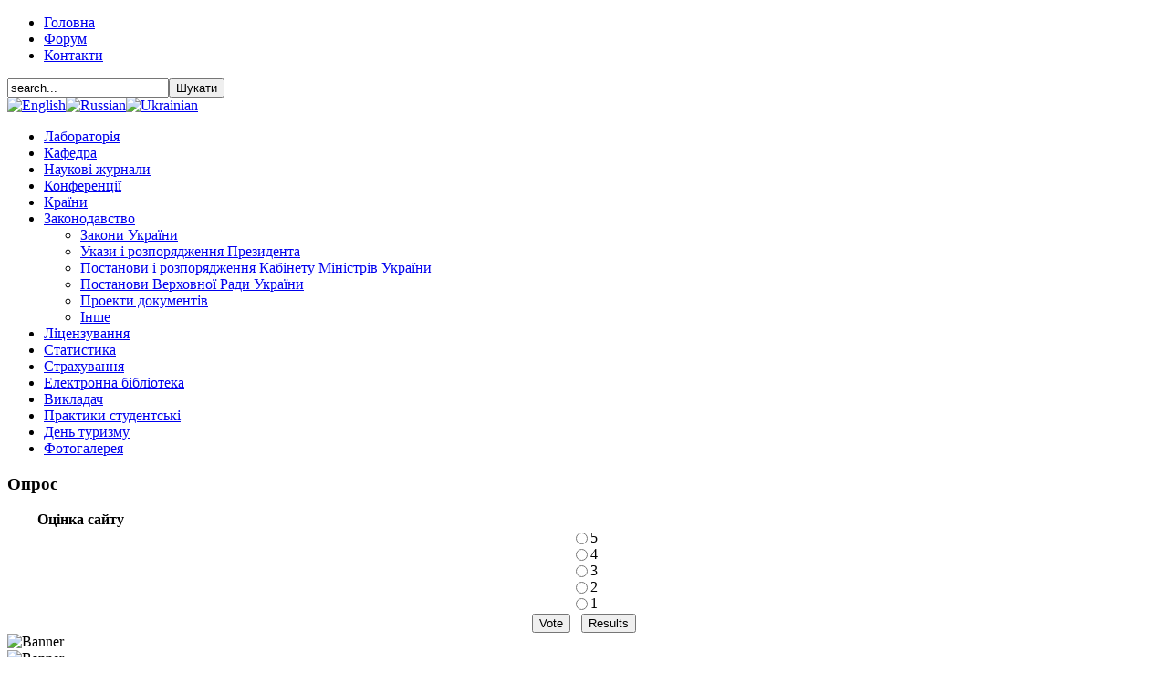

--- FILE ---
content_type: text/html; charset=utf-8
request_url: http://lgtinfo.com.ua/index.php?option=com_content&view=article&id=23&Itemid=36&lang=en
body_size: 4414
content:

<!DOCTYPE html PUBLIC "-//W3C//DTD XHTML 1.0 Transitional//EN" "http://www.w3.org/TR/xhtml1/DTD/xhtml1-transitional.dtd">
<html xmlns="http://www.w3.org/1999/xhtml" xml:lang="en-gb" lang="en-gb" dir="ltr" >

<head>
  <meta http-equiv="content-type" content="text/html; charset=utf-8" />
  <meta name="robots" content="index, follow" />
  <meta name="keywords" content="joomla, Joomla" />
  <meta name="title" content="Законодавство" />
  <meta name="author" content="Administrator" />
  <meta name="description" content="Joomla! - the dynamic portal engine and content management system" />
  <meta name="generator" content="Joomla! 1.5 - Open Source Content Management" />
  <title>Законодавство</title>
  <link rel="stylesheet" href="/modules/mod_jflanguageselection/tmpl/mod_jflanguageselection.css" type="text/css" />
  <script type="text/javascript" src="/media/system/js/mootools.js"></script>
  <script type="text/javascript" src="/media/system/js/caption.js"></script>

<meta http-equiv="Content-Type" content="text/html; charset=iso-8859-2" />
  <meta http-equiv="content-type" content="text/html; charset=utf-8" />
  <meta name="robots" content="index, follow" />
  <meta name="keywords" content="joomla, Joomla" />
  <meta name="title" content="Законодавство" />
  <meta name="author" content="Administrator" />
  <meta name="description" content="Joomla! - the dynamic portal engine and content management system" />
  <meta name="generator" content="Joomla! 1.5 - Open Source Content Management" />
  <title>Законодавство</title>
  <link rel="stylesheet" href="/modules/mod_jflanguageselection/tmpl/mod_jflanguageselection.css" type="text/css" />
  <script type="text/javascript" src="/media/system/js/mootools.js"></script>
  <script type="text/javascript" src="/media/system/js/caption.js"></script>

<link rel="stylesheet" href="/templates/z_teamplate/css/template_css.css" type="text/css" />
<link rel="shortcut icon" href="/templates/z_teamplate/images/favicon.ico"/> 
</head>

<body>
<div id="wrap">

	<div id="header">
             <div class="header-bg">
             <div class="header-left">
             <div class="header-right">
                 
	     </div>
	     </div>
	     </div>
	</div>
        <div id="topmenue">
	     <ul class="menu"><li class="item31"><a href="http://lgtinfo.com.ua/"><span>Головна</span></a></li><li class="item32"><a href="/index.php?option=com_content&amp;view=article&amp;id=20&amp;Itemid=32&amp;lang=en"><span>Форум</span></a></li><li class="item37"><a href="/index.php?option=com_content&amp;view=article&amp;id=25&amp;Itemid=37&amp;lang=en"><span>Контакти</span></a></li></ul>
	     <div id="search">
	          <form action="index.php" method="post">
	<div class="search">
		<input name="searchword" id="mod_search_searchword" maxlength="20" alt="Шукати" class="inputbox" type="text" size="20" value="search..."  onblur="if(this.value=='') this.value='search...';" onfocus="if(this.value=='search...') this.value='';" /><input type="submit" value="Шукати" class="button" onclick="this.form.searchword.focus();"/>	</div>
	<input type="hidden" name="task"   value="search" />
	<input type="hidden" name="option" value="com_search" />
	<input type="hidden" name="Itemid" value="36" />
</form>
	     </div> 
	     <div id="jflanguageselection"><div class="rawimages"><span id="active_language"><a href="http://lgtinfo.com.ua/index.php?option=com_content&amp;view=article&amp;id=23&amp;Itemid=36&amp;lang=en"><img src="/components/com_joomfish/images/flags/en.gif" alt="English " title="English " /></a></span><span><a href="http://lgtinfo.com.ua/index.php?option=com_content&amp;view=article&amp;id=23&amp;Itemid=36&amp;lang=ru"><img src="/components/com_joomfish/images/flags/ru.gif" alt="Russian " title="Russian " /></a></span><span><a href="http://lgtinfo.com.ua/index.php?option=com_content&amp;view=article&amp;id=23&amp;Itemid=36&amp;lang=uk"><img src="/components/com_joomfish/images/flags/uk.gif" alt="Ukrainian " title="Ukrainian " /></a></span></div></div><!--Joom!fish V2.0.4 (Lightning)-->
<!-- &copy; 2003-2009 Think Network, released under the GPL. -->
<!-- More information: at http://www.joomfish.net -->
    
	</div>	
	<div id="main"> 
	     <div id="left">
	     
	       <div class="rounded-box-3">
	          <b class="r3"></b>
	          <b class="r1"></b>
	          <b class="r1"></b>
	             <div class="inner-box">
		          <ul class="menu"><li class="item30"><a href="/index.php?option=com_content&amp;view=article&amp;id=18&amp;Itemid=30&amp;lang=en"><span>Лабораторія</span></a></li><li class="parent item201"><a href="/index.php?option=com_content&amp;view=article&amp;id=196&amp;Itemid=201&amp;lang=en"><span>Кафедра</span></a></li><li class="parent item216"><a href="/index.php?option=com_content&amp;view=article&amp;id=210&amp;Itemid=216&amp;lang=en"><span>Наукові журнали</span></a></li><li class="parent item26"><a href="/index.php?option=com_content&amp;view=article&amp;id=217&amp;Itemid=26&amp;lang=en"><span>Конференції</span></a></li><li class="parent item68"><a href="/index.php?option=com_content&amp;view=article&amp;id=54&amp;Itemid=68&amp;lang=en"><span>Країни</span></a></li><li id="current" class="parent active item36"><a href="/index.php?option=com_content&amp;view=article&amp;id=23&amp;Itemid=36&amp;lang=en"><span>Законодавство</span></a><ul><li class="item50"><a href="/index.php?option=com_content&amp;view=article&amp;id=36&amp;Itemid=50&amp;lang=en"><span>Закони України</span></a></li><li class="item51"><a href="/index.php?option=com_content&amp;view=article&amp;id=37&amp;Itemid=51&amp;lang=en"><span>Укази і розпорядження Президента</span></a></li><li class="item52"><a href="/index.php?option=com_content&amp;view=article&amp;id=38&amp;Itemid=52&amp;lang=en"><span>Постанови і розпорядження Кабінету Міністрів України</span></a></li><li class="item53"><a href="/index.php?option=com_content&amp;view=article&amp;id=39&amp;Itemid=53&amp;lang=en"><span>Постанови Верховної Ради України</span></a></li><li class="item54"><a href="/index.php?option=com_content&amp;view=article&amp;id=40&amp;Itemid=54&amp;lang=en"><span>Проекти документів</span></a></li><li class="item55"><a href="/index.php?option=com_content&amp;view=article&amp;id=41&amp;Itemid=55&amp;lang=en"><span>Інше</span></a></li></ul></li><li class="item85"><a href="/index.php?option=com_content&amp;view=article&amp;id=72&amp;Itemid=85&amp;lang=en"><span>Ліцензування</span></a></li><li class="parent item64"><a href="/index.php?option=com_content&amp;view=article&amp;id=52&amp;Itemid=64&amp;lang=en"><span>Статистика</span></a></li><li class="item126"><a href="/index.php?option=com_content&amp;view=article&amp;id=117&amp;Itemid=126&amp;lang=en"><span>Страхування</span></a></li><li class="parent item67"><a href="/index.php?option=com_content&amp;view=article&amp;id=53&amp;Itemid=67&amp;lang=en"><span>Електронна бібліотека</span></a></li><li class="parent item38"><a href="/index.php?option=com_content&amp;view=article&amp;id=26&amp;Itemid=38&amp;lang=en"><span>Викладач</span></a></li><li class="parent item49"><a href="/index.php?option=com_content&amp;view=article&amp;id=35&amp;Itemid=49&amp;lang=en"><span>Практики студентські</span></a></li><li class="item215"><a href="/index.php?option=com_content&amp;view=article&amp;id=209&amp;Itemid=215&amp;lang=en"><span>День туризму</span></a></li><li class="item5"><a href="/index.php?option=com_joomgallery&amp;Itemid=5&amp;lang=en"><span>Фотогалерея</span></a></li></ul>
		     </div>   
		  <b class="r1"></b>
		  <b class="r1"></b>
		  <b class="r3"></b>
	       </div> 
	       <div id="rounded-box"> 
	       <div class="rounded-box-3">
	          <b class="r3"></b>
	          <b class="r1"></b>
	          <b class="r1"></b>
	             <div class="inner-box">
		          		<div class="moduletable">
					<h3>Опрос</h3>
					<form action="index.php" method="post" name="form2">

<table width="95%" border="0" cellspacing="0" cellpadding="1" align="center" class="poll">
<thead>
	<tr>
		<td style="font-weight: bold;">
			Оцінка сайту		</td>
	</tr>
</thead>
	<tr>
		<td align="center">
			<table class="pollstableborder" cellspacing="0" cellpadding="0" border="0">
							<tr>
					<td class="sectiontableentry2" valign="top">
						<input type="radio" name="voteid" id="voteid1" value="1" alt="1" />
					</td>
					<td class="sectiontableentry2" valign="top">
						<label for="voteid1">
							5 						</label>
					</td>
				</tr>
											<tr>
					<td class="sectiontableentry1" valign="top">
						<input type="radio" name="voteid" id="voteid2" value="2" alt="2" />
					</td>
					<td class="sectiontableentry1" valign="top">
						<label for="voteid2">
							4 						</label>
					</td>
				</tr>
											<tr>
					<td class="sectiontableentry2" valign="top">
						<input type="radio" name="voteid" id="voteid3" value="3" alt="3" />
					</td>
					<td class="sectiontableentry2" valign="top">
						<label for="voteid3">
							3 						</label>
					</td>
				</tr>
											<tr>
					<td class="sectiontableentry1" valign="top">
						<input type="radio" name="voteid" id="voteid4" value="4" alt="4" />
					</td>
					<td class="sectiontableentry1" valign="top">
						<label for="voteid4">
							2 						</label>
					</td>
				</tr>
											<tr>
					<td class="sectiontableentry2" valign="top">
						<input type="radio" name="voteid" id="voteid5" value="5" alt="5" />
					</td>
					<td class="sectiontableentry2" valign="top">
						<label for="voteid5">
							1 						</label>
					</td>
				</tr>
										</table>
		</td>
	</tr>
	<tr>
		<td>
			<div align="center">
				<input type="submit" name="task_button" class="button" value="Vote" />
				&nbsp;
				<input type="button" name="option" class="button" value="Results" onclick="document.location.href='/index.php?option=com_poll&amp;id=1%3A2010-06-02-08-24-54&amp;lang=en'" />
			</div>
		</td>
	</tr>
</table>

	<input type="hidden" name="option" value="com_poll" />
	<input type="hidden" name="task" value="vote" />
	<input type="hidden" name="id" value="1" />
	<input type="hidden" name="eb8cca22be1bcb17f98ed2620d663a55" value="1" /></form>		</div>
	
		     </div>   
		  <b class="r1"></b>
		  <b class="r1"></b>
		  <b class="r3"></b>
	       </div> 
	       </div>	       
             </div>
	     <div id="right">
	       <div class="rounded-box-3">
	          <b class="r3"></b>
	          <b class="r1"></b>
	          <b class="r1"></b>
	             <div class="inner-box">	     
		          		<div class="moduletable">
					<div class="bannergroup">

<div class="banneritem"><img src="http://lgtinfo.com.ua/images/banners/baner_160-25.jpg" alt="Banner" /><div class="clr"></div>
	</div>
<div class="banneritem"><img src="http://lgtinfo.com.ua/images/banners/baner_160-25.jpg" alt="Banner" /><div class="clr"></div>
	</div>

</div>		</div>
	  
		     </div>   
		  <b class="r1"></b>
		  <b class="r1"></b>
		  <b class="r3"></b>		                       
	       </div> 
	       
	       <div class="rounded-box-3">
	          <b class="r3"></b>
	          <b class="r1"></b>
	          <b class="r1"></b>                     
	             <div class="inner-box">
		     <ul class="menu"><li class="item40"><a href="/index.php?option=com_content&amp;view=article&amp;id=26&amp;Itemid=40&amp;lang=en"><span>Партнери</span></a></li><li class="parent item41"><a href="/index.php?option=com_content&amp;view=article&amp;id=88&amp;Itemid=41&amp;lang=en"><span>Україна туристична</span></a></li><li class="parent item83"><a href="/index.php?option=com_content&amp;view=article&amp;id=70&amp;Itemid=83&amp;lang=en"><span>інтернет-ресурси</span></a></li><li class="item46"><a href="/index.php?option=com_content&amp;view=article&amp;id=32&amp;Itemid=46&amp;lang=en"><span>Погода</span></a></li></ul>     
		     </div>  
		  <b class="r1"></b>
		  <b class="r1"></b>
		  <b class="r3"></b>		                        
	       </div>
               <div id="rounded-box"> 
	       <div class="rounded-box-3">
	          <b class="r3"></b>
	          <b class="r1"></b>
	          <b class="r1"></b>
	             <div class="inner-box">
		        
                      		<div class="moduletable">
					<h3>Антарктика</h3>
					<form action="index.php" method="post" name="form2">

<table width="95%" border="0" cellspacing="0" cellpadding="1" align="center" class="poll">
<thead>
	<tr>
		<td style="font-weight: bold;">
			Чи хотіли би Ви побувати в Антарктиці		</td>
	</tr>
</thead>
	<tr>
		<td align="center">
			<table class="pollstableborder" cellspacing="0" cellpadding="0" border="0">
							<tr>
					<td class="sectiontableentry2" valign="top">
						<input type="radio" name="voteid" id="voteid13" value="13" alt="13" />
					</td>
					<td class="sectiontableentry2" valign="top">
						<label for="voteid13">
							Так						</label>
					</td>
				</tr>
											<tr>
					<td class="sectiontableentry1" valign="top">
						<input type="radio" name="voteid" id="voteid14" value="14" alt="14" />
					</td>
					<td class="sectiontableentry1" valign="top">
						<label for="voteid14">
							Ні						</label>
					</td>
				</tr>
										</table>
		</td>
	</tr>
	<tr>
		<td>
			<div align="center">
				<input type="submit" name="task_button" class="button" value="Vote" />
				&nbsp;
				<input type="button" name="option" class="button" value="Results" onclick="document.location.href='/?option=com_poll&amp;id=2%3A3&amp;lang=en'" />
			</div>
		</td>
	</tr>
</table>

	<input type="hidden" name="option" value="com_poll" />
	<input type="hidden" name="task" value="vote" />
	<input type="hidden" name="id" value="2" />
	<input type="hidden" name="eb8cca22be1bcb17f98ed2620d663a55" value="1" /></form>		</div>
	 

		     </div>       
		  <b class="r1"></b>
		  <b class="r1"></b>
		  <b class="r3"></b>		                   
	       </div>
   	       </div>		  
             </div>	     	
	     <div id="content">		
                  <div class="bannergroup">

<div class="banneritem"><img src="http://lgtinfo.com.ua/images/banners/ban_600.jpg" alt="Banner" /><div class="clr"></div>
	</div>

</div>
	       <div class="rounded-box-3">
	          <b class="r3"></b>
	          <b class="r1"></b>
	          <b class="r1"></b>
	             <div class="inner-box">                  
		          <table class="contentpaneopen">
<tr>
		<td class="contentheading" width="100%">
					Законодавство			</td>
				
		
					</tr>
</table>

<table class="contentpaneopen">
<tr>
	<td valign="top">
		<span class="small">
			Written by Administrator		</span>
		&nbsp;&nbsp;
	</td>
</tr>

<tr>
	<td valign="top" class="createdate">
		Friday, 11 June 2010 11:49	</td>
</tr>


<tr>
<td valign="top">
<div class="jfdefaulttext">There are no translations available.</div><br/><div style="text-align: center;"><strong><span style="color: #000000;">Законодавча база</span><br /></strong></div></td>
</tr>

<tr>
	<td class="modifydate">
		Last Updated on Friday, 11 June 2010 11:55	</td>
</tr>
</table>
<span class="article_separator">&nbsp;</span>

		     </div>   
		  <b class="r1"></b>
		  <b class="r1"></b>
		  <b class="r3"></b>
	       </div>
 	     </div> 		
	</div>
	
	<div id="footer">
	     <div class="bannergroup">

<div class="banneritem"><img src="http://lgtinfo.com.ua/images/banners/baner_500-90.jpg" alt="Banner" /><div class="clr"></div>
	</div>

</div>
	     <div class="footerc">
Copyright &copy; 2025  Лабораторія геоінформаціі та туризму<br>
<a href="http://www.artnet.com.ua" title="Создание сайтов" alt="Создание сайтов">Создание сайтов</a>&nbsp;&nbsp;ArtNet
</div>
	     <div class="counter">
<!--bigmir)net TOP 100-->
<script type="text/javascript" language="javascript"><!--
function BM_Draw(oBM_STAT){
document.write('<table cellpadding="0" cellspacing="0" border="0" style="display:inline;margin-right:4px;"><tr><td><div style="margin:0px;padding:0px;font-size:1px;width:88px;"><div style="background:url(\'http://i.bigmir.net/cnt/samples/diagonal/b60_top.gif\') no-repeat bottom;">&nbsp;</div><div style="font:10px Tahoma;background:url(\'http://i.bigmir.net/cnt/samples/diagonal/b60_center.gif\');"><div style="text-align:center;"><a href="http://www.bigmir.net/" target="_blank" style="color:#0000ab;text-decoration:none;font:10px Tahoma;">bigmir<span style="color:#ff0000;">)</span>net</a></div><div style="margin-top:3px;padding: 0px 6px 0px 6px;color:#426ed2;"><div style="float:left;font:10px Tahoma;">'+oBM_STAT.hosts+'</div><div style="float:right;font:10px Tahoma;">'+oBM_STAT.hits+'</div></div><br clear="all"/></div><div style="background:url(\'http://i.bigmir.net/cnt/samples/diagonal/b60_bottom.gif\') no-repeat top;">&nbsp;</div></div></td></tr></table>');
}
//-->
</script>
<script type="text/javascript" language="javascript"><!--
bmN=navigator,bmD=document,bmD.cookie='b=b',i=0,bs=[],bm={o:1,v:16858916,s:16858916,t:0,c:bmD.cookie?1:0,n:Math.round((Math.random()* 1000000)),w:0};
for(var f=self;f!=f.parent;f=f.parent)bm.w++;
try{if(bmN.plugins&&bmN.mimeTypes.length&&(x=bmN.plugins['Shockwave Flash']))bm.m=parseInt(x.description.replace(/([a-zA-Z]|\s)+/,''));
else for(var f=3;f<20;f++)if(eval('new ActiveXObject("ShockwaveFlash.ShockwaveFlash.'+f+'")'))bm.m=f}catch(e){;}
try{bm.y=bmN.javaEnabled()?1:0}catch(e){;}
try{bmS=screen;bm.v^=bm.d=bmS.colorDepth||bmS.pixelDepth;bm.v^=bm.r=bmS.width}catch(e){;}
r=bmD.referrer.slice(7);if(r&&r.split('/')[0]!=window.location.host){bm.f=escape(r);bm.v^=r.length}
bm.v^=window.location.href.length;for(var x in bm) if(/^[ovstcnwmydrf]$/.test(x)) bs[i++]=x+bm[x];
bmD.write('<sc'+'ript type="text/javascript" language="javascript" src="http://c.bigmir.net/?'+bs.join('&')+'"></sc'+'ript>');
//-->
</script>
<noscript>
<a href="http://www.bigmir.net/" target="_blank"><img src="http://c.bigmir.net/?v16858916&s16858916&t2" width="88" height="31" alt="bigmir)net TOP 100" title="bigmir)net TOP 100" border="0" /></a>
</noscript>
<!--bigmir)net TOP 100-->	     
	     </div>
	</div>

</div>
</body>
</html>
